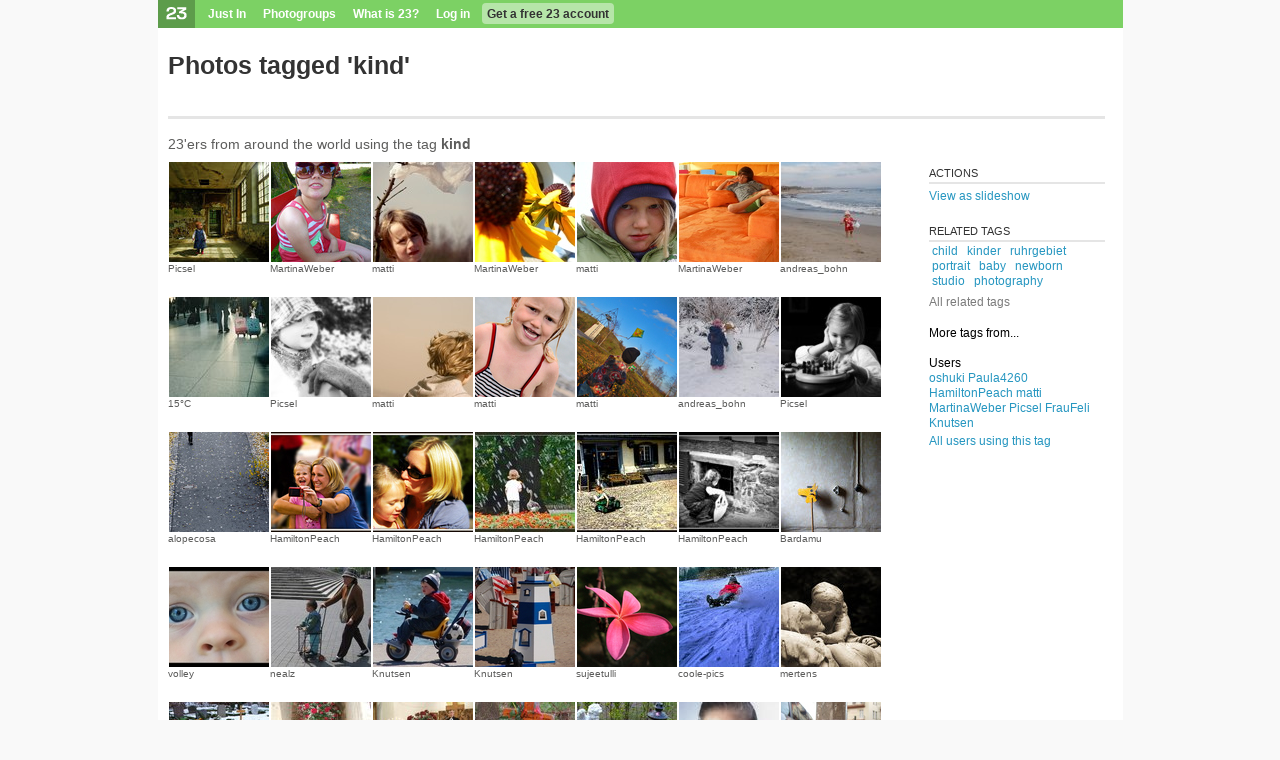

--- FILE ---
content_type: text/html; charset=utf-8
request_url: https://www.23hq.com/tag/kind
body_size: 6741
content:
<!DOCTYPE html PUBLIC "-//W3C//DTD XHTML 1.0 Transitional//EN" "http://www.w3.org/TR/xhtml1/DTD/xhtml1-transitional.dtd">
<html xmlns:fb="http://www.facebook.com/2008/fbml">
  <head>
    <title>23 Photo Sharing: Photos tagged 'kind'</title>
    <meta name="robots" content="nofollow">
    <meta name="keywords" content="photo sharing, photosharing, 23, digital photo, photo gallery, photo album, photo share, photo storage, image storage, picture storage, online photo album, picture gallery, image gallery, photo printing, image sharing, digital camera, photo organize, camera phone, moblog, mblog, photoblog, tags, photo search, twentythree" />
    <meta name="description" content="23 is easy photo sharing. Share private or public with photo albums, tags, storage, slideshow, photoblog, subscriptions, send photos and much more" />
    
    <link rel="alternate" type="application/rss+xml" title="RSS" href="https://www.23hq.com/rss/tag/kind"/>
    <link rel="stylesheet" type="text/css" href="/resources/um-style/style12.css" />
    
      <script src="/resources/um-style/jslibs/prototype/1.6.0.2/prototype.js" type="text/javascript"></script>
      <script src="/resources/um-style/jslibs/scriptaculous/1.8.1/scriptaculous.js" type="text/javascript"></script>
      <script src="/resources/um-style/jslibs/lightbox.js" type="text/javascript"></script>
    
    <script type="text/javascript" src="/resources/acs-subsite/core.js" language="javascript"></script>
    
    <!--[if gte IE 5.5000]><script type="text/javascript" src="/resources/um-style/pngfix.js"></script><![endif]-->

    <script type="text/javascript" src="/resources/um-style/slideshow.js"></script>
    <script type="text/javascript" src="/resources/um-style/general10.js"></script>
    <script>
      var Translations = {SAVE:"Save", CANCEL:"Cancel", EDIT:"Edit", OK:"OK", YES:"Yes", NO:"No"};
      var USER_URL = "";
      
    </script>

    
  </head>

  <body >
    <div id="frame">
      
      <div id="globalnav">
        <div id="globalsearch">
          
        </div>
        <ul>
          <li class="logo"><a href="https://www.23hq.com"><img src="/resources/um-style/void.gif"/></a></li>
          
              <li><a href="https://www.23hq.com/23/just-in">Just In</a></li>
              <li><a href="https://www.23hq.com/photogroup">Photogroups</a></li>
              <li><a href="https://www.23hq.com/23/tour">What is 23?</a></li>
              <li><a href="https://www.23hq.com/register/?return%5furl=http%3a%2f%2fwww%2e23hq%2ecom%2ftag%2fkind">Log in</a></li>
              <li class="highlight"><a href="https://www.23hq.com/23/signup">Get a free 23 account</a></li>
            
        </ul>
        <div class="clear"></div>
      </div>
      
      <!-- TITLEBAR -->
      <div id="titlebar">
        
              <!-- GENERIC TITLEBAR -->
              <h1 class="big">Photos tagged 'kind'</h1>
              
              <!-- /GENERIC TITLEBAR -->
            
          <div class="clear"></div>
        
      </div>
      <!-- /TITLEBAR -->
            
      <!-- TABS -->
      
          
        <div id="tabs">
          <!-- CONTEXT LINKS -->
          <div id="contextlinks">
            
            
            
          </div>

          <ul>
            
            <li class="last"><a href="#">&nbsp;</a></li>
          </ul>
        </div>
      
      <!-- /TABS -->
      
      
    
      <div id="maincontainer">
      

      <!-- CONTENT -->
      <table id="main" height="300" cellspacing="0" cellpadding="0" width="100%">
        <tr>
          
          
          <td id="content" valign="top" align="left">
            
            <div class="clearboth"></div>
            

<script>var photos = new Array(); function allPhotosUrl() {var ret = "return_url=/tag/kind&";for (i in photos) {if (!isNaN(i)) ret += "photo_id="+photos[i]+ (i==photos.length ? "" : "&");} return(ret);}</script>
<script>var upload_context = "tag kind";</script>

<div style="clear:both;">
  
</if>




</if>


        <h5>23'ers from around the world using the tag <b>kind</b></h5>
    

<div id="columns" class="tag">

    <div class="column" style="float:left;">
            <script>photos[photos.length] = 26208554;</script>
            <div class="image">
                <a href="https://www.23hq.com/Picsel/photo/26208554?globaltag=kind">
                
                        <img src="https://www.23hq.com/23707325/26208554_5ab440c3828de4edce96b538003afc3a_quad100.jpg" width="100" height="100" border="0" class="photos-all photos-public">
                    
                </a>
            </div>
            
                  <div class="text" style="overflow:hidden;"><a href="https://www.23hq.com/Picsel/">Picsel</a></div>
                
    </div>

    <div class="column" style="float:left;">
            <script>photos[photos.length] = 12701343;</script>
            <div class="image">
                <a href="https://www.23hq.com/MartinaWeber/photo/12701343?globaltag=kind">
                
                        <img src="https://www.23hq.com/9484742/12701343_9d45eee2ded48fdd222e19631a4ff54d_quad100.jpg" width="100" height="100" border="0" class="photos-all photos-public">
                    
                </a>
            </div>
            
                  <div class="text" style="overflow:hidden;"><a href="https://www.23hq.com/MartinaWeber/">MartinaWeber</a></div>
                
    </div>

    <div class="column" style="float:left;">
            <script>photos[photos.length] = 8271981;</script>
            <div class="image">
                <a href="https://www.23hq.com/matti/photo/8271981?globaltag=kind">
                
                        <img src="https://www.23hq.com/7828204/8271981_80b589d955fe2707fe99826629498663_quad100.jpg" width="100" height="100" border="0" class="photos-all photos-public">
                    
                </a>
            </div>
            
                  <div class="text" style="overflow:hidden;"><a href="https://www.23hq.com/matti/">matti</a></div>
                
    </div>

    <div class="column" style="float:left;">
            <script>photos[photos.length] = 8182577;</script>
            <div class="image">
                <a href="https://www.23hq.com/MartinaWeber/photo/8182577?globaltag=kind">
                
                        <img src="https://www.23hq.com/7828204/8182577_05bb4224479910571db4ad90dda54d1f_quad100.jpg" width="100" height="100" border="0" class="photos-all photos-public">
                    
                </a>
            </div>
            
                  <div class="text" style="overflow:hidden;"><a href="https://www.23hq.com/MartinaWeber/">MartinaWeber</a></div>
                
    </div>

    <div class="column" style="float:left;">
            <script>photos[photos.length] = 7944556;</script>
            <div class="image">
                <a href="https://www.23hq.com/matti/photo/7944556?globaltag=kind">
                
                        <img src="https://www.23hq.com/7828204/7944556_18b1f4946056be64509cdaec70c6c208_quad100.jpg" width="100" height="100" border="0" class="photos-all photos-public">
                    
                </a>
            </div>
            
                  <div class="text" style="overflow:hidden;"><a href="https://www.23hq.com/matti/">matti</a></div>
                
    </div>

    <div class="column" style="float:left;">
            <script>photos[photos.length] = 7713454;</script>
            <div class="image">
                <a href="https://www.23hq.com/MartinaWeber/photo/7713454?globaltag=kind">
                
                        <img src="https://www.23hq.com/6812801/7713454_642995072f63f2f07ddc57833ae5dc9e_quad100.jpg" width="100" height="100" border="0" class="photos-all photos-public">
                    
                </a>
            </div>
            
                  <div class="text" style="overflow:hidden;"><a href="https://www.23hq.com/MartinaWeber/">MartinaWeber</a></div>
                
    </div>

    <div class="column" style="float:left;">
            <script>photos[photos.length] = 7658098;</script>
            <div class="image">
                <a href="https://www.23hq.com/andreas_bohn/photo/7658098?globaltag=kind">
                
                        <img src="https://www.23hq.com/6812784/7658098_85db466bf6f60b009ef8173f98eacf68_quad100.jpg" width="100" height="100" border="0" class="photos-all photos-public">
                    
                </a>
            </div>
            
                  <div class="text" style="overflow:hidden;"><a href="https://www.23hq.com/andreas_bohn/">andreas_bohn</a></div>
                
    </div>

    <div class="column" style="float:left;">
            <script>photos[photos.length] = 7562853;</script>
            <div class="image">
                <a href="https://www.23hq.com/15°C/photo/7562853?globaltag=kind">
                
                        <img src="https://www.23hq.com/6812808/7562853_9b0f77246c949d3680a64f3f3da558bc_quad100.jpg" width="100" height="100" border="0" class="photos-all photos-public">
                    
                </a>
            </div>
            
                  <div class="text" style="overflow:hidden;"><a href="https://www.23hq.com/15°C/">15°C</a></div>
                
    </div>

    <div class="column" style="float:left;">
            <script>photos[photos.length] = 6716214;</script>
            <div class="image">
                <a href="https://www.23hq.com/Picsel/photo/6716214?globaltag=kind">
                
                        <img src="https://www.23hq.com/6604184/6716214_8c01ca49e5dab89489e727ba4dc03af3_quad100.jpg" width="100" height="100" border="0" class="photos-all photos-public">
                    
                </a>
            </div>
            
                  <div class="text" style="overflow:hidden;"><a href="https://www.23hq.com/Picsel/">Picsel</a></div>
                
    </div>

    <div class="column" style="float:left;">
            <script>photos[photos.length] = 6584558;</script>
            <div class="image">
                <a href="https://www.23hq.com/matti/photo/6584558?globaltag=kind">
                
                        <img src="https://www.23hq.com/6355824/6584558_259f8e77e5c4052ff5915dcbf14703c5_quad100.jpg" width="100" height="100" border="0" class="photos-all photos-public">
                    
                </a>
            </div>
            
                  <div class="text" style="overflow:hidden;"><a href="https://www.23hq.com/matti/">matti</a></div>
                
    </div>

    <div class="column" style="float:left;">
            <script>photos[photos.length] = 6470239;</script>
            <div class="image">
                <a href="https://www.23hq.com/matti/photo/6470239?globaltag=kind">
                
                        <img src="https://www.23hq.com/6355816/6470239_349c7bf29d29257f3a4a9ae20358b613_quad100.jpg" width="100" height="100" border="0" class="photos-all photos-public">
                    
                </a>
            </div>
            
                  <div class="text" style="overflow:hidden;"><a href="https://www.23hq.com/matti/">matti</a></div>
                
    </div>

    <div class="column" style="float:left;">
            <script>photos[photos.length] = 6453766;</script>
            <div class="image">
                <a href="https://www.23hq.com/matti/photo/6453766?globaltag=kind">
                
                        <img src="https://www.23hq.com/6355806/6453766_7baf51ab3881545645303efe3f8f1de3_quad100.jpg" width="100" height="100" border="0" class="photos-all photos-public">
                    
                </a>
            </div>
            
                  <div class="text" style="overflow:hidden;"><a href="https://www.23hq.com/matti/">matti</a></div>
                
    </div>

    <div class="column" style="float:left;">
            <script>photos[photos.length] = 6367560;</script>
            <div class="image">
                <a href="https://www.23hq.com/andreas_bohn/photo/6367560?globaltag=kind">
                
                        <img src="https://www.23hq.com/6355824/6367560_617ea1cfcf69199fd0b45a1ee7d5e5a7_quad100.jpg" width="100" height="100" border="0" class="photos-all photos-public">
                    
                </a>
            </div>
            
                  <div class="text" style="overflow:hidden;"><a href="https://www.23hq.com/andreas_bohn/">andreas_bohn</a></div>
                
    </div>

    <div class="column" style="float:left;">
            <script>photos[photos.length] = 6311928;</script>
            <div class="image">
                <a href="https://www.23hq.com/Picsel/photo/6311928?globaltag=kind">
                
                        <img src="https://www.23hq.com/4394491/6311928_6820e97d49966034f3e4bc0938f03219_quad100.jpg" width="100" height="100" border="0" class="photos-all photos-public">
                    
                </a>
            </div>
            
                  <div class="text" style="overflow:hidden;"><a href="https://www.23hq.com/Picsel/">Picsel</a></div>
                
    </div>

    <div class="column" style="float:left;">
            <script>photos[photos.length] = 6267893;</script>
            <div class="image">
                <a href="https://www.23hq.com/alopecosa/photo/6267893?globaltag=kind">
                
                        <img src="https://www.23hq.com/4394491/6267893_2624bac0c4ed419ed9045ca2ec16a480_quad100.jpg" width="100" height="100" border="0" class="photos-all photos-public">
                    
                </a>
            </div>
            
                  <div class="text" style="overflow:hidden;"><a href="https://www.23hq.com/alopecosa/">alopecosa</a></div>
                
    </div>

    <div class="column" style="float:left;">
            <script>photos[photos.length] = 6081754;</script>
            <div class="image">
                <a href="https://www.23hq.com/HamiltonPeach/photo/6081754?globaltag=kind">
                
                        <img src="https://www.23hq.com/5976487/6081754_9d5973784372e2896844d68af19013b6_quad100.jpg" width="100" height="100" border="0" class="photos-all photos-public">
                    
                </a>
            </div>
            
                  <div class="text" style="overflow:hidden;"><a href="https://www.23hq.com/HamiltonPeach/">HamiltonPeach</a></div>
                
    </div>

    <div class="column" style="float:left;">
            <script>photos[photos.length] = 6081753;</script>
            <div class="image">
                <a href="https://www.23hq.com/HamiltonPeach/photo/6081753?globaltag=kind">
                
                        <img src="https://www.23hq.com/5976488/6081753_88ac5e1466d2d0bc9307e4554afa3bfb_quad100.jpg" width="100" height="100" border="0" class="photos-all photos-public">
                    
                </a>
            </div>
            
                  <div class="text" style="overflow:hidden;"><a href="https://www.23hq.com/HamiltonPeach/">HamiltonPeach</a></div>
                
    </div>

    <div class="column" style="float:left;">
            <script>photos[photos.length] = 5772378;</script>
            <div class="image">
                <a href="https://www.23hq.com/HamiltonPeach/photo/5772378?globaltag=kind">
                
                        <img src="https://www.23hq.com/5473657/5772378_8f44d36ac7226982c498c9e800c3be6a_quad100.jpg" width="100" height="100" border="0" class="photos-all photos-public">
                    
                </a>
            </div>
            
                  <div class="text" style="overflow:hidden;"><a href="https://www.23hq.com/HamiltonPeach/">HamiltonPeach</a></div>
                
    </div>

    <div class="column" style="float:left;">
            <script>photos[photos.length] = 5772372;</script>
            <div class="image">
                <a href="https://www.23hq.com/HamiltonPeach/photo/5772372?globaltag=kind">
                
                        <img src="https://www.23hq.com/5473655/5772372_8b7c5390cd8a832bee9a917ceea0ae74_quad100.jpg" width="100" height="100" border="0" class="photos-all photos-public">
                    
                </a>
            </div>
            
                  <div class="text" style="overflow:hidden;"><a href="https://www.23hq.com/HamiltonPeach/">HamiltonPeach</a></div>
                
    </div>

    <div class="column" style="float:left;">
            <script>photos[photos.length] = 5772371;</script>
            <div class="image">
                <a href="https://www.23hq.com/HamiltonPeach/photo/5772371?globaltag=kind">
                
                        <img src="https://www.23hq.com/5473650/5772371_c8287358e5f86c558a54b47b675bb613_quad100.jpg" width="100" height="100" border="0" class="photos-all photos-public">
                    
                </a>
            </div>
            
                  <div class="text" style="overflow:hidden;"><a href="https://www.23hq.com/HamiltonPeach/">HamiltonPeach</a></div>
                
    </div>

    <div class="column" style="float:left;">
            <script>photos[photos.length] = 5728418;</script>
            <div class="image">
                <a href="https://www.23hq.com/Bardamu/photo/5728418?globaltag=kind">
                
                        <img src="https://www.23hq.com/5473647/5728418_780e376d23337189e132ef223f2d680f_quad100.jpg" width="100" height="100" border="0" class="photos-all photos-public">
                    
                </a>
            </div>
            
                  <div class="text" style="overflow:hidden;"><a href="https://www.23hq.com/Bardamu/">Bardamu</a></div>
                
    </div>

    <div class="column" style="float:left;">
            <script>photos[photos.length] = 5582383;</script>
            <div class="image">
                <a href="https://www.23hq.com/volley/photo/5582383?globaltag=kind">
                
                        <img src="https://www.23hq.com/5473648/5582383_45d2638b4c1811e345b24bed85069624_quad100.jpg" width="100" height="100" border="0" class="photos-all photos-public">
                    
                </a>
            </div>
            
                  <div class="text" style="overflow:hidden;"><a href="https://www.23hq.com/volley/">volley</a></div>
                
    </div>

    <div class="column" style="float:left;">
            <script>photos[photos.length] = 4287311;</script>
            <div class="image">
                <a href="https://www.23hq.com/nealz/photo/4287311?globaltag=kind">
                
                        <img src="https://www.23hq.com/3364505/4287311_1e350db758f548c7136de2a9e4f379f5_quad100.jpg" width="100" height="100" border="0" class="photos-all photos-public">
                    
                </a>
            </div>
            
                  <div class="text" style="overflow:hidden;"><a href="https://www.23hq.com/nealz/">nealz</a></div>
                
    </div>

    <div class="column" style="float:left;">
            <script>photos[photos.length] = 4236247;</script>
            <div class="image">
                <a href="https://www.23hq.com/Knutsen/photo/4236247?globaltag=kind">
                
                        <img src="https://www.23hq.com/3364498/4236247_c84baa559bb2b9f2abd3377dc2c8934c_quad100.jpg" width="100" height="100" border="0" class="photos-all photos-public">
                    
                </a>
            </div>
            
                  <div class="text" style="overflow:hidden;"><a href="https://www.23hq.com/Knutsen/">Knutsen</a></div>
                
    </div>

    <div class="column" style="float:left;">
            <script>photos[photos.length] = 4236174;</script>
            <div class="image">
                <a href="https://www.23hq.com/Knutsen/photo/4236174?globaltag=kind">
                
                        <img src="https://www.23hq.com/3364506/4236174_b97cb828d3eb8d684c471f0e96d5dd52_quad100.jpg" width="100" height="100" border="0" class="photos-all photos-public">
                    
                </a>
            </div>
            
                  <div class="text" style="overflow:hidden;"><a href="https://www.23hq.com/Knutsen/">Knutsen</a></div>
                
    </div>

    <div class="column" style="float:left;">
            <script>photos[photos.length] = 4070464;</script>
            <div class="image">
                <a href="https://www.23hq.com/sujeetulli/photo/4070464?globaltag=kind">
                
                        <img src="https://www.23hq.com/3364497/4070464_b0a48740ee467e6141200f288d8d6529_quad100.jpg" width="100" height="100" border="0" class="photos-all photos-public">
                    
                </a>
            </div>
            
                  <div class="text" style="overflow:hidden;"><a href="https://www.23hq.com/sujeetulli/">sujeetulli</a></div>
                
    </div>

    <div class="column" style="float:left;">
            <script>photos[photos.length] = 3875718;</script>
            <div class="image">
                <a href="https://www.23hq.com/coole-pics/photo/3875718?globaltag=kind">
                
                        <img src="https://www.23hq.com/3364507/3875718_0b79a36b7c601d9e2882420f7d967747_quad100.jpg" width="100" height="100" border="0" class="photos-all photos-public">
                    
                </a>
            </div>
            
                  <div class="text" style="overflow:hidden;"><a href="https://www.23hq.com/coole-pics/">coole-pics</a></div>
                
    </div>

    <div class="column" style="float:left;">
            <script>photos[photos.length] = 3296770;</script>
            <div class="image">
                <a href="https://www.23hq.com/mertens/photo/3296770?globaltag=kind">
                
                        <img src="https://www.23hq.com/3209998/3296770_8fb23bc752ed00ed3c02fce19f18e3c3_quad100.jpg" width="100" height="100" border="0" class="photos-all photos-public">
                    
                </a>
            </div>
            
                  <div class="text" style="overflow:hidden;"><a href="https://www.23hq.com/mertens/">mertens</a></div>
                
    </div>

    <div class="column" style="float:left;">
            <script>photos[photos.length] = 3216109;</script>
            <div class="image">
                <a href="https://www.23hq.com/Paula4260/photo/3216109?globaltag=kind">
                
                        <img src="https://www.23hq.com/3209995/3216109_879a665ffe89106f4aa089b31d2e876c_quad100.jpg" width="100" height="100" border="0" class="photos-all photos-public">
                    
                </a>
            </div>
            
                  <div class="text" style="overflow:hidden;"><a href="https://www.23hq.com/Paula4260/">Paula4260</a></div>
                
    </div>

    <div class="column" style="float:left;">
            <script>photos[photos.length] = 3215957;</script>
            <div class="image">
                <a href="https://www.23hq.com/Paula4260/photo/3215957?globaltag=kind">
                
                        <img src="https://www.23hq.com/3209996/3215957_61fea7c84b06e733db36f01180f39c15_quad100.jpg" width="100" height="100" border="0" class="photos-all photos-public">
                    
                </a>
            </div>
            
                  <div class="text" style="overflow:hidden;"><a href="https://www.23hq.com/Paula4260/">Paula4260</a></div>
                
    </div>

    <div class="column" style="float:left;">
            <script>photos[photos.length] = 3215919;</script>
            <div class="image">
                <a href="https://www.23hq.com/Paula4260/photo/3215919?globaltag=kind">
                
                        <img src="https://www.23hq.com/3209998/3215919_03a3004ed6a213ed2269f135c7546481_quad100.jpg" width="100" height="100" border="0" class="photos-all photos-public">
                    
                </a>
            </div>
            
                  <div class="text" style="overflow:hidden;"><a href="https://www.23hq.com/Paula4260/">Paula4260</a></div>
                
    </div>

    <div class="column" style="float:left;">
            <script>photos[photos.length] = 3215830;</script>
            <div class="image">
                <a href="https://www.23hq.com/Paula4260/photo/3215830?globaltag=kind">
                
                        <img src="https://www.23hq.com/3209998/3215830_faf204f0358e104a9437c9ae9c3079b8_quad100.jpg" width="100" height="100" border="0" class="photos-all photos-public">
                    
                </a>
            </div>
            
                  <div class="text" style="overflow:hidden;"><a href="https://www.23hq.com/Paula4260/">Paula4260</a></div>
                
    </div>

    <div class="column" style="float:left;">
            <script>photos[photos.length] = 3215815;</script>
            <div class="image">
                <a href="https://www.23hq.com/Paula4260/photo/3215815?globaltag=kind">
                
                        <img src="https://www.23hq.com/3209995/3215815_08f1dfeb1426b2846a98dcbca1ddb4e4_quad100.jpg" width="100" height="100" border="0" class="photos-all photos-public">
                    
                </a>
            </div>
            
                  <div class="text" style="overflow:hidden;"><a href="https://www.23hq.com/Paula4260/">Paula4260</a></div>
                
    </div>

    <div class="column" style="float:left;">
            <script>photos[photos.length] = 3215664;</script>
            <div class="image">
                <a href="https://www.23hq.com/Paula4260/photo/3215664?globaltag=kind">
                
                        <img src="https://www.23hq.com/3209997/3215664_bebc8caf1d5b3341c05f79ce399066a9_quad100.jpg" width="100" height="100" border="0" class="photos-all photos-public">
                    
                </a>
            </div>
            
                  <div class="text" style="overflow:hidden;"><a href="https://www.23hq.com/Paula4260/">Paula4260</a></div>
                
    </div>

    <div class="column" style="float:left;">
            <script>photos[photos.length] = 3011962;</script>
            <div class="image">
                <a href="https://www.23hq.com/FrauFeli/photo/3011962?globaltag=kind">
                
                        <img src="https://www.23hq.com/2781379/3011962_231023b0aee766041f9f319bbc4805c5_quad100.jpg" width="100" height="100" border="0" class="photos-all photos-public">
                    
                </a>
            </div>
            
                  <div class="text" style="overflow:hidden;"><a href="https://www.23hq.com/FrauFeli/">FrauFeli</a></div>
                
    </div>

</div>
<div style="clear:both;"></div>


    <!-- pagination context bar -->
    <form name="fPagination"><input type="hidden" name="real_page" value="1" />
<input type="hidden" name="itemcount" value="70" />
<input type="hidden" name="perpage" value="35" />
<input type="hidden" name="groupsize" value="10" />
<input type="hidden" name="page" value="1" />
<input type="hidden" name="query" value="" />
<input type="hidden" name="url" value="/tag/kind" />
</form>
    <script>
    function appearPagination() {
        Effects.Appear('paginationContainer');
    }
    function browsePagination(page) {
        _('paginationContainer').innerHTML = '<table cellpadding=4 cellspacing=0 border=0><tr><td>&nbsp;</td></tr></table>';
        document.forms.fPagination.page.value = page;
	var params = Form.serialize(document.forms.fPagination);
	new Ajax.Updater('paginationContainer', '/23/ajax/pagination', {method: 'get', parameters: params, onComplete: appearPagination});
    }
    </script>
    <div id="paginationContainer">


<div id="paging" class="center">
  
   1  <a href="/tag/kind?page=2">2</a> 
  <a href="/tag/kind?page=2" class="small">Next</a>
</div>


    </div>
    <!-- end pagination -->

    <div style="text-align:center;" id="numphotosbar">
      <span class="discrete">(70 photos in total)</span>
    </div>
  
    <div id="viewbar" class="center">
      <select onchange="if ($F(this).length) {if (isNaN($F(this))) {location.href='/tag/kind?orderby='+$F(this);} else {location.href='/tag/kind?license_id='+$F(this);}}" class="small gray">
        <optgroup label="Sort photos by...">
          
          <option value="uploaded" >Upload date</option>
          <option value="taken" >Taken date</option>
          <option value="rank" >Photo ranking</option>
          <option value="views" >Views</option>
          <option value="comments" >Number of comments</option>
          <option value="fotonotes" >Number of fotonotes</option>
          <option value="favorites" >Times selected as favorite</option>
        </optgroup>
        <optgroup label="Licensed as...">
          <option value="1" >Attribution-NonCommercial-ShareAlike License</option>
          <option value="2" >Attribution-NonCommercial License</option>
          <option value="3" >Attribution-NonCommercial-NoDerivs License</option>
          <option value="4" >Attribution License</option>
          <option value="5" >Attribution-ShareAlike License</option>
          <option value="0" >All Rights Reserved</option>
        </optgroup>
      </select>
    </div>
  
            <br/><br/><br/><br/>
          </td>

          
                <td class="sidebarContainer" align="left" valign="top" width="190">
                  <table cellspacing="0" cellpadding="0" width="100%" height="100%" style="padding-bottom:3px;"><tr><td id="sidebar" class="right" valign="top" style="padding-top:46px;">
    
        <div class="sidebar-item">
          <h3>Actions</h3>
          
              <a rel="slideshow" href="javascript:beginSlideshow('tag=kind');" class="block">View as slideshow</a>
              
        </div>
          
       
        <div class="sidebar-item">
             
<div class="text">
    <h3>Related tags</h3>
    
        &nbsp;<a class="nounderline" href="/tag/child">child</a>&nbsp;
    
        &nbsp;<a class="nounderline" href="/tag/kinder">kinder</a>&nbsp;
    
        &nbsp;<a class="nounderline" href="/tag/ruhrgebiet">ruhrgebiet</a>&nbsp;
    
        &nbsp;<a class="nounderline" href="/tag/portrait">portrait</a>&nbsp;
    
        &nbsp;<a class="nounderline" href="/tag/baby">baby</a>&nbsp;
    
        &nbsp;<a class="nounderline" href="/tag/newborn">newborn</a>&nbsp;
    
        &nbsp;<a class="nounderline" href="/tag/studio">studio</a>&nbsp;
    
        &nbsp;<a class="nounderline" href="/tag/photography">photography</a>&nbsp;
    
</div>

             <div style="padding-top:5px;"><a href="/tag/kind/related" class="discrete">All related tags</a></div>
           </div>
       <div class="sidebar-item"
  <h3>More tags from...</h3>
  
</div>


  <div class="sidebar-item"
    <h3>Users</h3>
    
  <div class="text">
    
      <a href="https://www.23hq.com/oshuki/kind">oshuki</a>
    
      <a href="https://www.23hq.com/Paula4260/kind">Paula4260</a>
    
      <a href="https://www.23hq.com/HamiltonPeach/kind">HamiltonPeach</a>
    
      <a href="https://www.23hq.com/matti/kind">matti</a>
    
      <a href="https://www.23hq.com/MartinaWeber/kind">MartinaWeber</a>
    
      <a href="https://www.23hq.com/Picsel/kind">Picsel</a>
    
      <a href="https://www.23hq.com/FrauFeli/kind">FrauFeli</a>
    
      <a href="https://www.23hq.com/Knutsen/kind">Knutsen</a>
    
      <a href="/tag/kind/users" class="block">All users using this tag</a>
    
</div>
<br/>

  </div>

</td></tr></table>
                </td>
              
        </tr>
      </table>
      <!-- /CONTENT -->
    </div>
  </div></div>

    <div id="bottomcontext">

    <table width="100%" cellspacing="0" cellpadding="0" class="bottom-table">
      <tr>
        <td width="35%" valign="top" class="bottom-table-left" rowspan="2">
          <h3>About 23</h3>

          <div class="jumpbottom">
            <a href="https://www.23hq.com/23/about">About 23</a><br/>
            <div class="small gray">What is 23 and who's behind the service?</div>
          </div>
          <div class="jumpbottom">
            <a href="https://www.23hq.com/23/just-in">Just In</a><br/>
            <div class="small gray">Discover the world  from a different angle.<br/>Here's a crop of the latest photos from the around the world.</div>
          </div>
          <div class="jumpbottom">
            <a href="https://www.23hq.com/23/search/">Search</a><br/>
            <div class="small gray">Search photos from users using 23</div>
          </div>
          <div class="jumpbottom">
            <a href="https://www.23hq.com/23/faq">Help</a> / <a href="https://www.23hq.com/forums/">Discussion</a><br/>
            <div class="small gray">Get help or share your ideas to make 23 better</div>
          </div>
          <div class="jumpbottom">
            <a href="http://blog.23company.com">23 Blog</a> / <a href="http://www.twitter.com/23">23 on Twitter</a><br/>
            <div class="small gray">Messages and observations from Team 23</div>
          </div>
          <div class="jumpbottom">
            <a href="https://www.23hq.com/23/terms">Terms of use</a><br/>
            <div class="small gray">What can 23 be used for and what isn't allowed</div>
          </div>
          <div class="jumpbottom">
            <a href="http://www.23visual.com">More services from 23</a><br/>
            <div class="small gray">We also help people use photo sharing in their professional lives</div>
          </div>
          
            <div class="jumpbottom">
              <img src="/resources/um-style/feed.png"/> <a href="https://www.23hq.com/rss/tag/kind">RSS Feed</a><br/>
              <div class="small gray">Subscribe to these photos in an RSS reader</div>
            </div>
          
  <div id="localeSelectbox" class="selectbox" rel="Choose language">
    <ul class="options">
      
        <li rel="eu_ES" class="flag " style="background-image:url('/resources/um-style/flags/basque.gif');">Basque (ES)</li>
      
        <li rel="bg_BG" class="flag " style="background-image:url('/resources/um-style/flags/bg.gif');">Bulgarian (BG)</li>
      
        <li rel="zh_CN" class="flag " style="background-image:url('/resources/um-style/flags/cn.gif');">Chinese (CN)</li>
      
        <li rel="zh_TW" class="flag " style="background-image:url('/resources/um-style/flags/tw.gif');">Chinese (TW)</li>
      
        <li rel="da_DK" class="flag " style="background-image:url('/resources/um-style/flags/dk.gif');">Danish (DK)</li>
      
        <li rel="nl_NL" class="flag " style="background-image:url('/resources/um-style/flags/nl.gif');">Dutch (NL)</li>
      
        <li rel="en_US" class="flag selected" style="background-image:url('/resources/um-style/flags/us.gif');">English (US)</li>
      
        <li rel="fr_FR" class="flag " style="background-image:url('/resources/um-style/flags/fr.gif');">French (FR)</li>
      
        <li rel="gl_ES" class="flag " style="background-image:url('/resources/um-style/flags/galician.gif');">Galician (ES)</li>
      
        <li rel="de_DE" class="flag " style="background-image:url('/resources/um-style/flags/de.gif');">German (DE)</li>
      
        <li rel="it_IT" class="flag " style="background-image:url('/resources/um-style/flags/it.gif');">Italian (IT)</li>
      
        <li rel="no_NO" class="flag " style="background-image:url('/resources/um-style/flags/no.gif');">Norwegian  (NO)</li>
      
        <li rel="pl_PL" class="flag " style="background-image:url('/resources/um-style/flags/pl.gif');">Polish (PL)</li>
      
        <li rel="pt_PT" class="flag " style="background-image:url('/resources/um-style/flags/pt.gif');">Portuguese (PT)</li>
      
        <li rel="ru_RU" class="flag " style="background-image:url('/resources/um-style/flags/ru.gif');">Russian (RU)</li>
      
        <li rel="es_ES" class="flag " style="background-image:url('/resources/um-style/flags/es.gif');">Spanish (ES)</li>
      
        <li rel="sv_SE" class="flag " style="background-image:url('/resources/um-style/flags/se.gif');">Swedish (SE)</li>
      
    </ul>
  </div>
  <script>document.observe('dom:loaded', function(){Selectbox.prepare($('localeSelectbox'), function(value){location.href='https://www.23hq.com/acs-lang/change-locale?return_url=%2ftag%2fkind&user_locale='+value});});</script>

        </td>

        <td width="63%" valign="top" align="right" class="bottom-table-right">
          <h3>Popular photos right now</h3>

          <div class="fp-photo-block-photo"><a href="/user/4082112/photo/155080740"><img src="https://www.23hq.com/67659474/155080740_252b785cab3055d978cd04ec85b9b053_quad100.jpg"/></a></div><div class="fp-photo-block-photo"><a href="/user/4082112/photo/155089312"><img src="https://www.23hq.com/67659439/155089312_17124af13ceede307845c31bccac2376_quad100.jpg"/></a></div>
        </td>
      </tr>
    </table>

      
  </div>    
  
  
  
  
  
  
  <script>if ($('globalnav')) {MoreMenus.build($('globalnav')); visual.addHoverClass('#globalnav li', 'hover');}</script>
  
  
  

  <!-- photosharing-c79c66c-nq2p4, 1.652s -->
</body>
<html>

